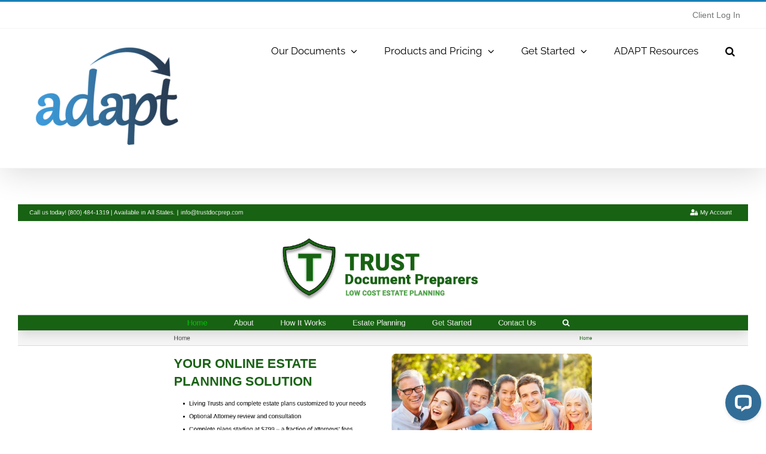

--- FILE ---
content_type: text/css
request_url: https://adaptdocs.com/wp-content/uploads/2020/09/csshero-static-style-avada.css?ver=12
body_size: 446
content:
.woocommerce ul.products li.product .price {
  font-size: 14px;
  font-family: Arial, Helvetica, sans-serif;
}
body a {
  font-family: Arial, Helvetica, sans-serif;
}
.woocommerce #content div.product .price {
  font-family: Arial, Helvetica, sans-serif;
  font-size: 19px;
  color: #fd0505;
  font-weight: 600;
}
.woocommerce #content div.product .variations .value select {
  border-color: #1a80b6;
  color: #ff7a00;
  font-size: 16px;
  font-weight: 600;
  font-style: normal;
  text-transform: capitalize;
  letter-spacing: 0;
  word-spacing: 0px;
}
.woocommerce #content div.product .variations {
  border-color: #1a80b6;
  border-style: solid;
  border-width: 0px;
}
.woocommerce #content div.product .woocommerce-tabs #tab-description ul {
  padding-left: 50px;
}
.woocommerce form.checkout_coupon .input-text {
  color: #000000;
  font-size: 15px;
}
.woocommerce #customer_details .col-1 {
  color: #000000;
  font-size: 16px;
}
.woocommerce form.checkout .form-row .input-text {
  color: #000000;
  font-size: 15px;
}
.select2-container--default .select2-selection--single .select2-selection__rendered {
  color: #000000;
  font-size: 15px;
}
.crpt-hipo .pt-title {
  font-size: 28px;
}
.crpt-hipo .pt-price .pt-value {
  font-size: 14px;
}


--- FILE ---
content_type: text/plain
request_url: https://www.google-analytics.com/j/collect?v=1&_v=j102&a=1945601375&t=pageview&_s=1&dl=https%3A%2F%2Fadaptdocs.com%2Fportfolio-items%2Ftrust-document-preparers%2F&ul=en-us%40posix&dt=Trust%20Document%20Preparers%20%E2%80%93%20ADAPT%20%E2%80%93%20Cloud-based%20Estate%20Planning%20Solutions&sr=1280x720&vp=1280x720&_u=IEBAAEABAAAAACAAI~&jid=1531141486&gjid=542550290&cid=1271039502.1769755903&tid=UA-105118063-1&_gid=399006003.1769755903&_r=1&_slc=1&z=642834329
body_size: -450
content:
2,cG-7CQ435PFP9

--- FILE ---
content_type: application/javascript; charset=UTF-8
request_url: https://api.livechatinc.com/v3.6/customer/action/get_dynamic_configuration?x-region=us-south1&license_id=11394188&client_id=c5e4f61e1a6c3b1521b541bc5c5a2ac5&url=https%3A%2F%2Fadaptdocs.com%2Fportfolio-items%2Ftrust-document-preparers%2F&channel_type=code&implementation_type=Wordpress&jsonp=__i4qumxc2ll
body_size: 226
content:
__i4qumxc2ll({"organization_id":"996fb72f-18bc-4377-a4ca-d33afe8d65a6","livechat_active":true,"livechat":{"group_id":0,"client_limit_exceeded":false,"domain_allowed":true,"config_version":"2555.0.2.395.11.19.361.4.3.3.3.28.1","localization_version":"4940c52ca0caf914a8b155bf4411bbe5_ba14e67de596261b9731efd7e6e4accf","language":"en"},"default_widget":"livechat"});